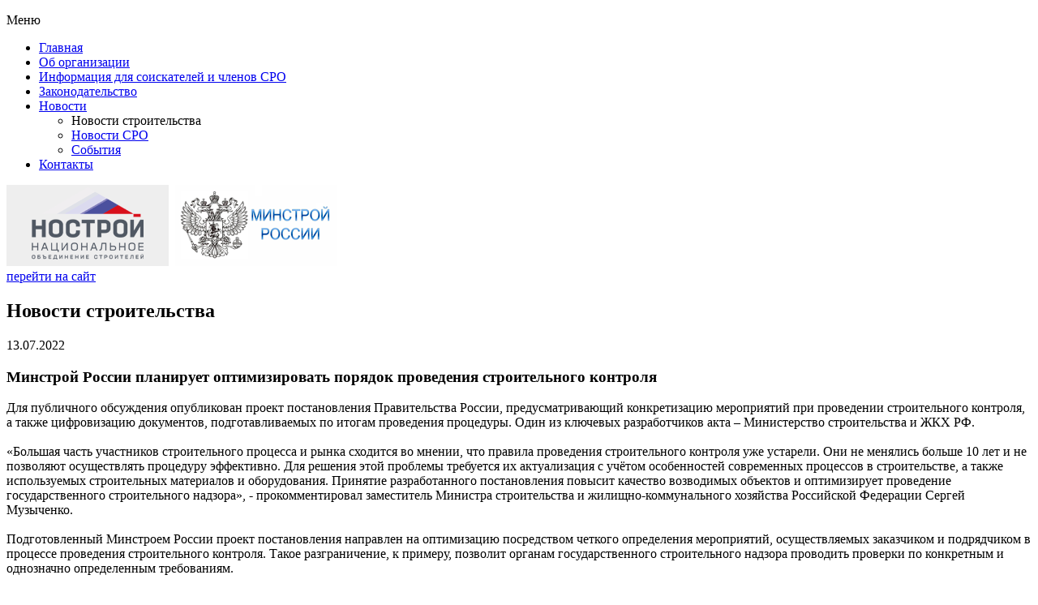

--- FILE ---
content_type: text/html; charset=UTF-8
request_url: http://centerregion.ru/news/building/9867/
body_size: 4340
content:
<!DOCTYPE html PUBLIC "-//W3C//DTD HTML 4.01//EN" "http://www.w3.org/TR/html4/strict.dtd">
<html>
<head>
    <meta http-equiv="Content-Type" content="text/html; charset=UTF-8" />
    <meta name="robots" content="index, follow" />
    <meta name="robots" content="noyaca" />
    <meta name="yandex-verification" content="33db53b71e579fad" />
    <link rel="stylesheet" href="/bitrix/templates/centerregion_v2/template_styles.css" type="text/css" media="screen, projection" />
    <title>Минстрой России планирует оптимизировать порядок проведения строительного контроля</title>
            <script type="text/javascript" src="/js/swfobject.js"></script>
    <script type="text/javascript" src="/js/jquery-1.4.3.min.js"></script>
    <script type="text/javascript" src="/js/jquery-ui-1.8.21.min.js"></script>
    <script type="text/javascript" src="/js/jquery.effects.js"></script>
</head>
<body>
<div id="panel"></div>
<div id="fon"></div>
<div id="all">
    <a href="/" id="home_link"></a>
    <a href="/new/#qwest" id="banner_button"></a>
    <div id="content">
        <div id="many_cont">
            <div id="left_cont">
                <div id="menu">
                    <div class="fon-t"></div>
                    <div class="fon-b"></div>
                    <p class="title">Меню</p>
                    <ul>
                                                                <li><a href="/">Главная</a></li>
                                                                                                        <li><a href="/about/">Об организации</a></li>
                                                                                                                                                                                                                                                                                                                <li><a href="/applicants/">Информация для соискателей и членов СРО</a></li>
                                                                                                                                                                                        <li><a href="/documents/">Законодательство</a></li>
                                                                                                                                                                                                                                                                            <li><a href="/news/">Новости</a>
                                        <ul>
                                                                                                            <li><span class="s1">Новости строительства</span></li>
                                                                                                                                            <li><a href="/news/sro/">Новости СРО</a></li>
                                                                                                                                            <li><a href="/news/events/">События</a></li>
                                                                                                    </ul>
                </li>
                                                                                                                                                                    <li><a href="/contacts/">Контакты</a></li>
                                                                                        </ul>
                    <div class="banners">
                        <a href="http://nostroy.ru/" rel="nofollow"><img src="/upload/nostroy.gif" alt="" /></a>
                        <a href="https://gosnadzor.ru/" rel="nofollow"><img src="/bitrix/templates/centerregion_v2/images/pic_1.jpg" alt=""></a>
                        <a href="http://minstroyrf.ru" rel="nofollow"><img src="/upload/minstroy.png" alt="" /></a>
                    </div><!-- /banners -->
                </div><!-- /menu -->
            </div><!-- /left_cont -->
            <div id="center_cont">
                <div id="yue_cont">
                    <a href="http://centerregionproject.ru/" id="logo_link" rel="nofollow"></a>
                    <div class="go_site"><a href="http://centerregionproject.ru/" rel="nofollow">перейти на сайт</a></div>
                    <div id="pagecontent">
<h2 class="line">Новости строительства</h2>
 <div id="pagecontent">
<div class="news-detail">
				<span class="news-date-time">13.07.2022</span>
				<h3>Минстрой России планирует оптимизировать порядок проведения строительного контроля</h3>
					<p>
Для публичного обсуждения опубликован проект постановления Правительства России, предусматривающий конкретизацию мероприятий при проведении строительного контроля, а также цифровизацию документов, подготавливаемых по итогам проведения процедуры. Один из ключевых разработчиков акта – Министерство строительства и ЖКХ РФ.
<br><br>
«Большая часть участников строительного процесса и рынка сходится во мнении, что правила проведения строительного контроля уже устарели. Они не менялись больше 10 лет и не позволяют осуществлять процедуру эффективно. Для решения этой проблемы требуется их актуализация с учётом особенностей современных процессов в строительстве, а также используемых строительных материалов и оборудования. Принятие разработанного постановления повысит качество возводимых объектов и оптимизирует проведение государственного строительного надзора», - прокомментировал заместитель Министра строительства и жилищно-коммунального хозяйства Российской Федерации Сергей Музыченко.
<br><br>
Подготовленный Минстроем России проект постановления направлен на оптимизацию посредством четкого определения мероприятий, осуществляемых заказчиком и подрядчиком в процессе проведения строительного контроля. Такое разграничение, к примеру, позволит органам государственного строительного надзора проводить проверки по конкретным и однозначно определенным требованиям.
<br><br>
Проектом постановления предлагается не устанавливать на уровне акта Правительства России нормативы затрат на проведение строительного контроля и использовать для их определения новую методику, учитывающую сложность самой процедуры и необходимость осуществления дополнительных лабораторных исследований и испытаний.
<br><br>
Кроме того, действующий порядок предусматривает возможность подготовки документации по результатам строительного контроля только в бумажном виде. Принятие постановления позволит перевести её в цифровой формат.
<br><br>
Также в указанном акте предлагается оптимизация лабораторного контроля, уточнение объема его исследований, а также закрепление проведения процедуры за заказчиком для устранения возникновения ситуаций с её дублированием, увеличивающих издержки при строительстве.
<br><br>
В результате утверждения акта будет создан интуитивно-понятный для всех участников строительства оптимизированный порядок проведения строительного контроля.
<br><br>
Проект постановления разработан во исполнение Плана мероприятий «Совершенствование правового регулирования в сфере строительства и практики применения внесенных изменений в нормативные правовые акты», утвержденного Заместителем Председателя Правительства Российской Федерации Маратом Хуснуллиным. Публичное обсуждение документа продлится до 4 августа 2022 года.
</p> 			
		Источник:&nbsp;
					minstroyrf.gov.ru				<br />
	</div>
</div><p><a href="/news/building/">Возврат к списку</a></p>
</div>                </div><!-- /yue_cont -->
            </div><!-- /center_cont -->
        </div><!-- /many_cont -->
        <div id="right_cont">
	<div id="phone">
                        <img src="/img/phone.png" />
                        <p><a href="tel:84951355715" style="text-decoration: none; color: black;">(495) <span>135-57-15</span></a></p>
            </div>
            <div class="st_block">
                <div class="inner">
                    <p class="title">Об Организации</p>
                    <div class="st_block_b"></div>
                    <p>&laquo;ЦентрРегион&raquo; &mdash; саморегулируемая организация, основанная на членстве лиц, осуществляющих профессиональную деятельность в области строительства, реконструкции, капитального ремонта объектов капитального строительства. Создана в ноябре 2008 года в Москве. Член Национального Объединения Строителей.</p>
                    <p>Цель создания &mdash; защита прав и законных интересов членов СРО &mdash; индивидуальных предпринимателей и организаций, занятых в сфере строительства, реконструкции, капитального ремонта объектов капитального строительства.</p>
                    <p>№ в государственном реестре: СРО-С-038-15092009</p>
                    <p>Членский состав: 551 строительная организация (по состоянию на 12.01.2026)</p>
                    <p>Президент: Шалин Кирилл Михайлович</p>
                </div><!-- /inner -->


            </div><!-- /st_block -->
            
            

            <div class="inner">
                    <div class="search-form">
<form action="/search.php">
	<input type="text" name="q" value="" size="25" maxlength="100" />
	<input name="s" type="submit" value="Поиск" />
</form>
</div>                </div><!-- /inner -->
            
        </div><!-- /right_cont -->
    </div><!-- /content -->
</div><!-- /all -->
<div id="footer"></div>
<div id="footer-l"></div>
<p id="copyright">©2008-2026 ЦентрРегион. Все права защищены | <a href="/site-map/">Карта сайта</a> | <a href="/privacy.pdf">Политика конфиденциальности</a></p>
<!-- Yandex.Metrika -->
    <script src="//mc.yandex.ru/metrika/watch.js" type="text/javascript"></script>
    <div style="display:none;">
        <script type="text/javascript">
            try { var yaCounter979595 = new Ya.Metrika(979595); } catch(e){}
        </script>
    </div>
    <noscript>
        <div style="position:absolute">
            <img src="//mc.yandex.ru/watch/979595"  alt="" />
        </div>
    </noscript>
<!-- /Yandex.Metrika -->
<script type="text/javascript">
    const body = document.body
    const data_ = localStorage.getItem('cookie_ok')
    if(data_ == null){
        const block_ = document.createElement('div')
        block_.classList.add('cookie_info')
        const p_ = document.createElement('p')
        p_.innerHTML = `Этот сайт использует сервис веб-аналитики  
        <a href="https://ru.ruwiki.ru/wiki/Яндекс.Метрика">Яндекс Метрика</a> и технологию 
        <a href="https://ru.ruwiki.ru/wiki/Cookie">„cookie“</a>, подробнее в <a href="/privacy.pdf">политике конфиденциальности</a>`
        const button_ = document.createElement('button')
        button_.textContent = 'Понятно'
        block_.appendChild(p_)
        block_.appendChild(button_)
        body.appendChild(block_)
        button_.addEventListener('click', function(){
            const data_ = localStorage.setItem('cookie_ok', true)
            block_.remove()
        })
    }
</script>
</body>
</html>